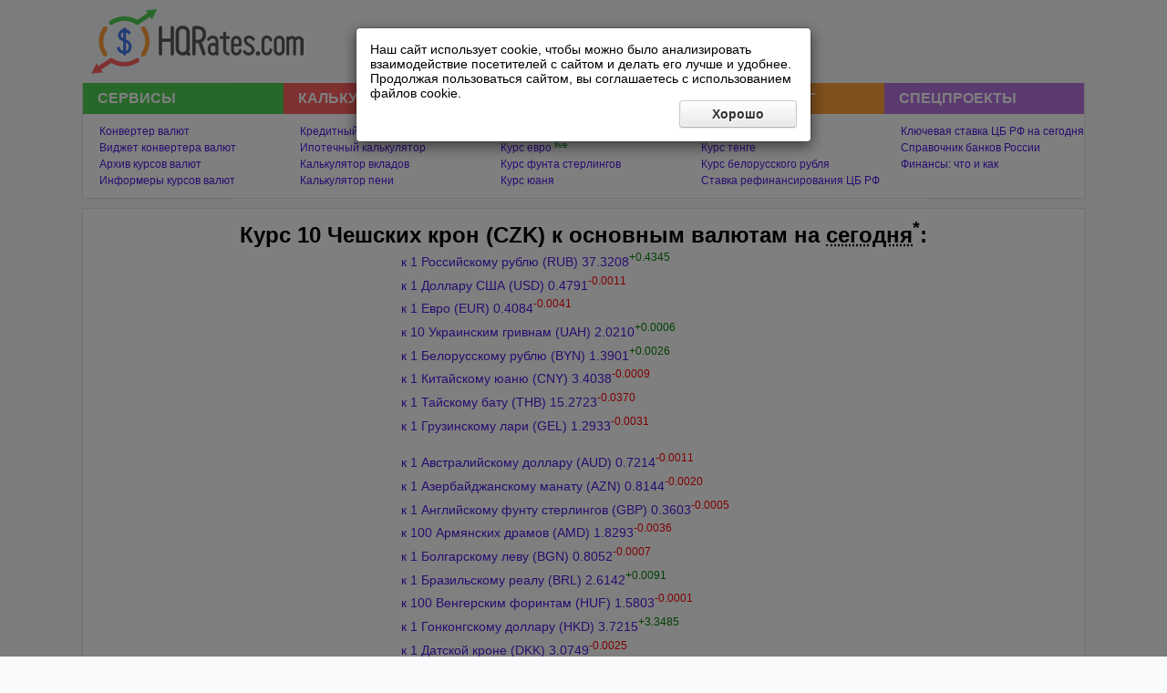

--- FILE ---
content_type: text/html
request_url: https://hqrates.com/kurs/CZK/
body_size: 11862
content:
<!DOCTYPE html>
<html>
<head>
<meta http-equiv="Content-Type" content="text/html; charset=windows-1251">
<meta name="viewport" content="width=device-width, initial-scale=1.0"/>
<meta name="referrer" content="origin"/>
<title>Курс Чешской кроны (CZK) к основным мировым валютам</title>
<meta name="description" content="Текущие курсы Чешской кроны ко всем основным мировым валютам по данным ЦБ РФ">
<base href="https://hqrates.com/">
<link rel="alternate" href="/finance/rss.xml" type="application/rss+xml" title="Финансы: что и как | HQRates.com">
<link rel="stylesheet" href="images/style.css" type="text/css">
<link rel="icon" href="images/favicon.ico" type="image/x-icon">
<link rel="shortcut icon" href="images/favicon.ico" type="image/x-icon">
<link rel="yandex-tableau-widget" href="images/yandex-tableau-widget.json">
<link rel="stylesheet" href="jquery/jquery-ui.min.css" type="text/css">
<script type="text/javascript" src="jquery/jquery-1.11.1.min.js"></script>
<script type="text/javascript" src="jquery/jquery-ui.min.js"></script>
<link rel="stylesheet" href="images/adaptive.css?8">
<link rel="stylesheet" href="images/modal.css">
<script type="text/javascript" src="images/adaptive.js"></script>
<script type="text/javascript" src="images/modal.js"></script>
<script type="text/javascript" src="jquery/source.js"></script>
<meta name="robots" content="noindex, follow" /><script>window.yaContextCb=window.yaContextCb||[]</script>
<script src="https://yandex.ru/ads/system/context.js" async></script>
</head>
<body>

		<!--noindex-->
		<div id="openModal" class="modal">
			<div class="modal-dialog">
				<div class="modal-content">
					<div class="modal-body">
						Наш сайт использует cookie, чтобы можно было анализировать взаимодействие посетителей с сайтом и делать его лучше и удобнее. Продолжая пользоваться сайтом, вы соглашаетесь с использованием файлов cookie.<br>
						<button style="float:right;" onclick="$('.modal').css('display', 'none');show_counters();set_cookie('modal', '1', '730');">Хорошо</button>
					</div>
					</div>
				</div>
			</div>
		</div>
		<!--/noindex-->
		
<div class="header">

<div class="menu-item logo">
	<a href="https://hqrates.com/" title="Курс валют на сегодня"><img src="images/logo/logo.png" width="233px" height="71px" border="0"></a>
	<img class="mobile-button-open" src="images/mobile_button_open.png" border="0">
	<img class="mobile-button-close" src="images/mobile_button_close.png" border="0">
</div>

<div class="menu-item top_right">

<div style="margin:0;width:100%;max-height:120px;">
<!-- Yandex.RTB R-A-1680588-1 -->
<div id="yandex_rtb_R-A-1680588-1"></div>
<script>window.yaContextCb.push(()=>{
  Ya.Context.AdvManager.render({
	renderTo: 'yandex_rtb_R-A-1680588-1',
	blockId: 'R-A-1680588-1',
	statId: 0,
  })
})</script>
</div>

</div>

</div>

<div class="navigation">

<div class="menu-item menu-item1">
<div class="menu-item-title">Сервисы</div>
<ul>
<li><a href="konverter/">Конвертер валют</a></li>
<li><a href="vidget-konvertera-valut/">Виджет конвертера валют</a></li>
<li><a href="arhiv/">Архив курсов валют</a></li>
<li><a href="informeri-kursov-valut/">Информеры курсов валют</a></li>
</ul>
</div>

<div class="menu-item menu-item2">
<div class="menu-item-title" title="Бесплатные финансовые калькуляторы для онлайн расчета кредитов, ипотеки, вкладов и пеней">Калькуляторы</div>
<ul>
<li><a href="kreditnii-kalkulyator/">Кредитный калькулятор</a></li>
<li><a href="ipotechnii-kalkulyator/">Ипотечный калькулятор</a></li>
<li><a href="kalkulyator-vkladov/">Калькулятор вкладов</a></li>
<li><a href="stavka-refinansirovaniya/">Калькулятор пени</a></li>
</ul>
</div>

<div class="menu-item menu-item3">
<div class="menu-item-title" title="Курсы главных мировых валют к российскому рублю">Мировые валюты</div>
<ul>
<li><a href="kurs/USD/RUB/">Курс доллара</a> <sup style="vertical-align: baseline; position: relative; top: -0.4em;"><a style="color:green;" href="kurs-dollara-v-realnom-vremeni/" title="Курс доллара в реальном времени">live</a></sup></li>
<li><a href="kurs/EUR/RUB/">Курс евро</a> <sup style="vertical-align: baseline; position: relative; top: -0.4em;"><a style="color:green;" href="kurs-evro-v-realnom-vremeni/" title="Курс евро в реальном времени">live</a></sup></li>
<li><a href="kurs/GBP/RUB/">Курс фунта стерлингов</a></li>
<li><a href="kurs/CNY/RUB/">Курс юаня</a></li>
</ul>
</div>

<div class="menu-item menu-item4">
<div class="menu-item-title" title="Курсы главных валют и финансовые инструменты Содружества Независимых Государств">Финансы СНГ</div>
<ul>
<li><a href="kurs/UAH/RUB/">Курс гривны</a></li>
<li><a href="kurs/KZT/RUB/">Курс тенге</a></li>
<li><a href="kurs/BYN/RUB/">Курс белорусского рубля</a></li>
<li><a href="stavka-refinansirovaniya/">Ставка рефинансирования ЦБ РФ</a></li>
</ul>
</div>

<div class="menu-item menu-item5">
<div class="menu-item-title">Спецпроекты</div>
<ul>
<li><a href="kluchevaya-stavka/" title="+ данные о динамике ключевой ставки по годам">Ключевая ставка ЦБ РФ на сегодня</a></li>
<li><a href="banks/">Справочник банков России</a></li>
<li><a href="finance/">Финансы: что и как</a></li>

</ul>
</div>

</div>

<div class="content">
<div class="main">
		<h1>Курс 10 Чешских крон (CZK) к основным валютам на <abbr title="11 декабря 2025 года">сегодня</abbr><sup style="color:inherit; text-decoration:none;">*</sup>:</h1><div style="border: 0px solid red; width: 400px; margin: 0 auto;"><ul><li><a href="kurs/CZK/RUB/">к 1 Российскому рублю (RUB) 37.3208</a><sup style="color:green;" title="Курс вчера 36.8863">+0.4345</sup></li>
				<li><a href="kurs/CZK/USD/">к 1 Доллару США (USD) 0.4791</a><sup style="color:red;" title="Курс вчера 0.4802">-0.0011</sup></li>
				<li><a href="kurs/CZK/EUR/">к 1 Евро (EUR) 0.4084</a><sup style="color:red;" title="Курс вчера 0.4125">-0.0041</sup></li>
				<li><a href="kurs/CZK/UAH/">к 10 Украинским гривнам (UAH) 2.0210</a><sup style="color:green;" title="Курс вчера 2.0204">+0.0006</sup></li>
				<li><a href="kurs/CZK/BYN/">к 1 Белорусскому рублю (BYN) 1.3901</a><sup style="color:green;" title="Курс вчера 1.3875">+0.0026</sup></li>
				<li><a href="kurs/CZK/CNY/">к 1 Китайскому юаню (CNY) 3.4038</a><sup style="color:red;" title="Курс вчера 3.4047">-0.0009</sup></li>
				<li><a href="kurs/CZK/THB/">к 1 Тайскому бату (THB) 15.2723</a><sup style="color:red;" title="Курс вчера 15.3093">-0.0370</sup></li>
				<li style="margin-bottom:15px;"><a href="kurs/CZK/GEL/">к 1 Грузинскому лари (GEL) 1.2933</a><sup style="color:red;" title="Курс вчера 1.2964">-0.0031</sup></li>
				</ul>
<div style="margin:10px 0;width:100%;max-height:280px;">
<!-- Yandex.RTB R-A-1680588-2 -->
<div id="yandex_rtb_R-A-1680588-2"></div>
<script>window.yaContextCb.push(()=>{
  Ya.Context.AdvManager.render({
	renderTo: 'yandex_rtb_R-A-1680588-2',
	blockId: 'R-A-1680588-2',
	statId: 0,
  })
})</script>
</div>
<ul style="margin-top:15px;"><li><a href="kurs/CZK/AUD/">к 1 Австралийскому доллару (AUD) 0.7214</a><sup style="color:red;" title="Курс вчера 0.7225">-0.0011</sup></li>
				<li><a href="kurs/CZK/AZN/">к 1 Азербайджанскому манату (AZN) 0.8144</a><sup style="color:red;" title="Курс вчера 0.8164">-0.0020</sup></li>
				<li><a href="kurs/CZK/GBP/">к 1 Английскому фунту стерлингов (GBP) 0.3603</a><sup style="color:red;" title="Курс вчера 0.3608">-0.0005</sup></li>
				<li><a href="kurs/CZK/AMD/">к 100 Армянских драмов (AMD) 1.8293</a><sup style="color:red;" title="Курс вчера 1.8329">-0.0036</sup></li>
				<li><a href="kurs/CZK/BGN/">к 1 Болгарскому леву (BGN) 0.8052</a><sup style="color:red;" title="Курс вчера 0.8059">-0.0007</sup></li>
				<li><a href="kurs/CZK/BRL/">к 1 Бразильскому реалу (BRL) 2.6142</a><sup style="color:green;" title="Курс вчера 2.6051">+0.0091</sup></li>
				<li><a href="kurs/CZK/HUF/">к 100 Венгерским форинтам (HUF) 1.5803</a><sup style="color:red;" title="Курс вчера 1.5804">-0.0001</sup></li>
				<li><a href="kurs/CZK/HKD/">к 1 Гонконгскому доллару (HKD) 3.7215</a><sup style="color:green;" title="Курс вчера 0.3730">+3.3485</sup></li>
				<li><a href="kurs/CZK/DKK/">к 1 Датской кроне (DKK) 3.0749</a><sup style="color:red;" title="Курс вчера 3.0774">-0.0025</sup></li>
				<li><a href="kurs/CZK/INR/">к 100 Индийским рупиям (INR) 0.4306</a><sup style="color:red;" title="Курс вчера 0.4320">-0.0014</sup></li>
				<li><a href="kurs/CZK/KZT/">к 100 Казахским тенге (KZT) 2.4661</a><sup style="color:green;" title="Курс вчера 2.4411">+0.0250</sup></li>
				<li><a href="kurs/CZK/CAD/">к 1 Канадскому доллару (CAD) 0.6632</a><sup style="color:red;" title="Курс вчера 0.6645">-0.0013</sup></li>
				<li><a href="kurs/CZK/KGS/">к 100 Киргизским сомам (KGS) 0.4190</a><sup style="color:red;" title="Курс вчера 0.4200">-0.0010</sup></li>
				<li><a href="kurs/CZK/MYR/">к 1 Малайзийскому ринггиту (MYR) 1.9739</a><sup style="color:red;" title="Курс вчера 1.9786">-0.0047</sup></li>
				<li><a href="kurs/CZK/MDL/">к 10 Молдавским леям (MDL) 0.8138</a><sup style="color:red;" title="Курс вчера 0.8165">-0.0027</sup></li>
				<li><a href="kurs/CZK/NOK/">к 10 Норвежским кронам (NOK) 0.4852</a><sup style="color:red;" title="Курс вчера 0.4856">-0.0004</sup></li>
				<li><a href="kurs/CZK/PLN/">к 1 Польскому злотому (PLN) 1.7405</a><sup style="color:red;" title="Курс вчера 1.7450">-0.0045</sup></li>
				<li><a href="kurs/CZK/RON/">к 1 Румынскому лею (RON) 2.0969</a><sup style="color:red;" title="Курс вчера 2.0992">-0.0023</sup></li>
				<li><a href="kurs/CZK/XDR/">к 1 СДР (XDR) 0.3515</a><sup style="color:red;" title="Курс вчера 0.3522">-0.0007</sup></li>
				<li><a href="kurs/CZK/SGD/">к 1 Сингапурскому доллару (SGD) 0.6211</a><sup style="color:red;" title="Курс вчера 0.6231">-0.0020</sup></li>
				<li><a href="kurs/CZK/TJS/">к 10 Таджикским сомони (TJS) 0.4422</a><sup style="color:red;" title="Курс вчера 0.4432">-0.0010</sup></li>
				<li><a href="kurs/CZK/TRY/">к 10 Турецких лир (TRY) 2.0378</a><sup style="color:red;" title="Курс вчера 2.0416">-0.0038</sup></li>
				<li><a href="kurs/CZK/TMT/">к 1 Туркменскому манату (TMT) 1.6768</a><sup style="color:red;" title="Курс вчера 1.6808">-0.0040</sup></li>
				<li><a href="kurs/CZK/UZS/">к 10000 Узбекских сум (UZS) 0.5751</a><sup style="color:red;" title="Курс вчера 0.5758">-0.0007</sup></li>
				<li><a href="kurs/CZK/SEK/">к 10 Шведским кронам (SEK) 0.4488</a><sup style="color:red;" title="Курс вчера 0.4512">-0.0024</sup></li>
				<li><a href="kurs/CZK/CHF/">к 1 Швейцарскому франку (CHF) 0.3858</a><sup style="color:red;" title="Курс вчера 0.3868">-0.0010</sup></li>
				<li><a href="kurs/CZK/KRW/">к 1000 Вон Республики Корея (KRW) 0.7045</a><sup style="color:red;" title="Курс вчера 0.7055">-0.0010</sup></li>
				<li><a href="kurs/CZK/ZAR/">к 10 Южноафриканским рэндам (ZAR) 0.8151</a><sup style="color:red;" title="Курс вчера 0.8180">-0.0029</sup></li>
				<li><a href="kurs/CZK/JPY/">к 100 Японским йенам (JPY) 0.7513</a><sup style="color:green;" title="Курс вчера 0.7490">+0.0023</sup></li>
				</ul></div><br>* - кросс-курсы, на основе курса к российскому рублю</div>
<div style="margin:10px 0;width:100%;max-height:280px;">
<!-- Yandex.RTB R-A-1680588-3 -->
<div id="yandex_rtb_R-A-1680588-3"></div>
<script>window.yaContextCb.push(()=>{
  Ya.Context.AdvManager.render({
	renderTo: 'yandex_rtb_R-A-1680588-3',
	blockId: 'R-A-1680588-3',
	statId: 0,
  })
})</script>
</div>


</div><!--content-->

<table style="border:0px solid black;margin:3px auto 0;" rules="none"><tr><td style="text-align:center;"><a href="kontakty/">Обратная связь</a> | <a href="disclaimer/">Disclaimer</a><br>
&copy; 2010 - 2025 HQRates.com
</td><td><a href="https://vk.com/hqrates" target="_blank" rel="nofollow" title="Наш паблик Вконтакте"><img style="width:28px;height:28px;vertical-align:middle;" src="images/vkontakte.png" border="0"></a>


</td></tr>
</table>

</body>
</html>

--- FILE ---
content_type: text/css
request_url: https://hqrates.com/images/adaptive.css?8
body_size: 4132
content:
/*.clear:after {
	display: table;
	clear: both;
	content: '';
}


.box {
	box-sizing: border-box; 
	-moz-box-sizing: border-box; 
	-webkit-box-sizing: border-box;
}
.inline-box {
	display: -moz-inline-box;
	display: inline-block; 
	*zoom: 1; 
	*display: inline;
	vertical-align: top;
}
*/	

.the_new, .adapt_menu {display:none}

.mobile-button-open
	{
		width:71px;
		height:71px;
		cursor:pointer;
		display:none;
	}

.mobile-button-close
	{
		width:71px;
		height:71px;
		cursor:pointer;
		display:none;
	}

.logo img
	{
		vertical-align:middle;
	}

@media (min-width: 950px){
	.mobile-button-open
		{
			display:none !important;
		}

	.mobile-button-close
		{
			display:none !important;
		}
	
	/*
	.navigation
		{
			display:block !important;
		}
	*/
}

@media (min-width: 768px) and (max-width:949px) {
	body, html {
		min-width: 769px;
		margin:0
	}
	.header, .navigation, .content {min-width:0;}
		/*.
		header .menu-item.top_right {display:none;padding:0}
		.logo {padding:0}
		*/
		.logo {padding:0 10px 0 0}
		
		.main {margin:0}	
		.sidebar, .share, .ustanovite_vidget {display:none}
		
		.menu-item-title {font-size:12px}
	
	#konverter_chego{display:block;margin:5px auto 10px;}
	#konverter_kuda{display:block;margin:0 auto;}
	#konverter_button{margin-top:-5px;}
	
	#archive_chego{display:block;margin:0 auto;}
	#archive_chemu{display:block;margin:0 auto;}
	.main_posts{margin-right:0px;}
	
	.mobile-button-open
		{
			display:none !important;
		}

	.mobile-button-close
		{
			display:none !important;
		}
	
	.header
		{
			margin-bottom:0;
		}
	
	.content
		{
			margin-top:0;
		}
	
	.additional_navigation
		{
			display:none !important;
		}
}

@media (min-width: 481px) and  (max-width: 767px) {
	body, html {
		min-width: 480px;
		margin:0
	}
	
	
	.header, .navigation, .content {min-width:0;display:block;}
		.header .menu-item.top_right {display:none;padding:0}
		.menu-item {display:block;width:100%!important;}
		.logo {padding:0}
		
	.main {margin:0}	
		.sidebar, .share, .ustanovite_vidget {display:none}
		.main table {display:block;overflow-x:auto}
		.main > div {max-width:95%}
		
		
		form td input, form td textarea {max-width:95%}
		form td span {white-space: normal!important}
		
		
		/*.navigation .menu-item ul {display:none}*/
		.menu-item div {cursor:pointer;background-image: url(navbar.png);background-repeat:no-repeat;background-position:95% 50%}
	
	#konverter_chego{display:block;margin:5px auto 10px;}
	#konverter_kuda{display:block;margin:0 auto;}
	#konverter_button{margin-top:-5px;}
	
	#archive_chego{display:block;margin:0 auto;}
	#archive_chemu{display:block;margin:0 auto;}
	.main_posts{margin-right:0px;}
	
	.mobile-button-open
		{
			display:inline;
		}
	
	.navigation
		{
			display:none;
		}
	
	.header
		{
			margin-bottom:0;
		}
	
	.content
		{
			margin-top:0;
		}
	
	.additional_navigation
		{
			display:none !important;
		}
}
 

@media (max-width: 480px) {
	body, html {
		min-width: 310px;
		margin:0;
		
	}
	
	.header, .navigation, .content {min-width:0;display:block;}
		.header .menu-item.top_right {display:none;padding:0}
		.menu-item {display:block;width:100%!important;}
		.logo {padding:0}
		
	.main {margin:0}	
		.sidebar, .share, .ustanovite_vidget {display:none}
		.main table {display:block;overflow-x:auto}
		.main > div {max-width:95%}
		
		form td {display:block;}
		form td input, form td textarea {max-width:95%}
		form td span {white-space: normal!important}
		/*button {height:auto}*/
		
		/*.navigation .menu-item ul {display:none}*/
		.menu-item div {cursor:pointer;background-image: url(navbar.png);background-repeat:no-repeat;background-position:95% 50%}
		
	#konverter_chego{display:block;margin:5px auto 10px;}
	#konverter_kuda{display:block;margin:0 auto;}
	#konverter_button{margin-top:-5px;}
	
	#archive_chego{display:block;margin:0 auto;}
	#archive_chemu{display:block;margin:0 auto;}
	.main_posts{margin-right:0px;}
	
	.mobile-button-open
		{
			display:inline;
		}
	
	.navigation
		{
			display:none;
		}
	
	.header
		{
			margin-bottom:0;
		}
	
	.content
		{
			margin-top:0;
		}
	
	.additional_navigation
		{
			display:none !important;
		}
}


--- FILE ---
content_type: text/css
request_url: https://hqrates.com/images/modal.css
body_size: 3670
content:
/* РЎРїР°СЃРёР±Рѕ РђР»РµРєСЃР°РЅРґСЂ РњР°Р»СЊС†РµРІ https://itchief.ru/html-and-css/modal */
.modal {
    display:block;
    position: fixed; /* С„РёРєСЃРёСЂРѕРІР°РЅРЅРѕРµ РїРѕР»РѕР¶РµРЅРёРµ */
    top: 0;
    right: 0;
    bottom: 0;
    left: 0;
    background: rgba(0,0,0,0.5); /* С†РІРµС‚ С„РѕРЅР° */
    z-index: 1050;
    /*opacity: 0;*/ /* РїРѕ СѓРјРѕР»С‡Р°РЅРёСЋ РјРѕРґР°Р»СЊРЅРѕРµ РѕРєРЅРѕ РїСЂРѕР·СЂР°С‡РЅРѕ */
    -webkit-transition: opacity 200ms ease-in; 
    -moz-transition: opacity 200ms ease-in;
    transition: opacity 200ms ease-in; /* Р°РЅРёРјР°С†РёСЏ РїРµСЂРµС…РѕРґР° */
    /*pointer-events: none;*/ /* СЌР»РµРјРµРЅС‚ РЅРµРІРёРґРёРј РґР»СЏ СЃРѕР±С‹С‚РёР№ РјС‹С€Рё */
    margin: 0;
    padding: 0;
}
/* РїСЂРё РѕС‚РѕР±СЂР°Р¶РµРЅРёРё РјРѕРґР°Р»СЊРЅРѕРіРѕ РѕРєРЅРѕ */
.modal:target {
    opacity: 1; /* РґРµР»Р°РµРј РѕРєРЅРѕ РІРёРґРёРјС‹Рј */
	  pointer-events: auto; /* СЌР»РµРјРµРЅС‚ РІРёРґРёРј РґР»СЏ СЃРѕР±С‹С‚РёР№ РјС‹С€Рё */
    overflow-y: auto; /* РґРѕР±Р°РІР»СЏРµРј РїСЂРѕРєСЂСѓС‚РєСѓ РїРѕ y, РєРѕРіРґР° СЌР»РµРјРµРЅС‚ РЅРµ РїРѕРјРµС‰Р°РµС‚СЃСЏ РЅР° СЃС‚СЂР°РЅРёС†Сѓ */
}
/* С€РёСЂРёРЅР° РјРѕРґР°Р»СЊРЅРѕРіРѕ РѕРєРЅР° Рё РµРіРѕ РѕС‚СЃС‚СѓРїС‹ РѕС‚ СЌРєСЂР°РЅР° */
.modal-dialog {
    position: relative;
    width: auto;
    margin: 10px;
}
@media (min-width: 576px) {
  .modal-dialog {
      max-width: 500px;
      margin: 30px auto; /* РґР»СЏ РѕС‚РѕР±СЂР°Р¶РµРЅРёСЏ РјРѕРґР°Р»СЊРЅРѕРіРѕ РѕРєРЅР° РїРѕ С†РµРЅС‚СЂСѓ */
  }
}
/* СЃРІРѕР№СЃС‚РІР° РґР»СЏ Р±Р»РѕРєР°, СЃРѕРґРµСЂР¶Р°С‰РµРіРѕ РєРѕРЅС‚РµРЅС‚ РјРѕРґР°Р»СЊРЅРѕРіРѕ РѕРєРЅР° */ 
.modal-content {
    position: relative;
    display: -webkit-box;
    display: -webkit-flex;
    display: -ms-flexbox;
    display: flex;
    -webkit-box-orient: vertical;
    -webkit-box-direction: normal;
    -webkit-flex-direction: column;
    -ms-flex-direction: column;
    flex-direction: column;
    background-color: #fff;
    -webkit-background-clip: padding-box;
    background-clip: padding-box;
    border: 1px solid rgba(0,0,0,.2);
    border-radius: .3rem;
    outline: 0;
}
@media (min-width: 768px) {
  .modal-content {
      -webkit-box-shadow: 0 5px 15px rgba(0,0,0,.5);
      box-shadow: 0 5px 15px rgba(0,0,0,.5);
  }
}
/* СЃРІРѕР№СЃС‚РІР° РґР»СЏ Р·Р°РіРѕР»РѕРІРєР° РјРѕРґР°Р»СЊРЅРѕРіРѕ РѕРєРЅР° */
.modal-header {
    display: -webkit-box;
    display: -webkit-flex;
    display: -ms-flexbox;
    display: flex;
    -webkit-box-align: center;
    -webkit-align-items: center;
    -ms-flex-align: center;
    align-items: center;
    -webkit-box-pack: justify;
    -webkit-justify-content: space-between;
    -ms-flex-pack: justify;
    justify-content: space-between;
    padding: 15px;
    border-bottom: 1px solid #eceeef;
}
.modal-title {
    margin-top: 0;
    margin-bottom: 0;
    line-height: 1.5;
    font-size: 1.25rem;
    font-weight: 500;
}
/* СЃРІРѕР№СЃС‚РІР° РґР»СЏ РєРЅРѕРїРєРё "Р—Р°РєСЂС‹С‚СЊ" */
.close {
    float: right;
    font-family: sans-serif;
    font-size: 24px;
    font-weight: 700;
    line-height: 1;
    color: #000;
    text-shadow: 0 1px 0 #fff;
    opacity: .5;
    text-decoration: none;
}
/* СЃРІРѕР№СЃС‚РІР° РґР»СЏ РєРЅРѕРїРєРё "Р—Р°РєСЂС‹С‚СЊ" РїСЂРё РЅР°С…РѕР¶РґРµРЅРёРё РµС‘ РІ С„РѕРєСѓСЃРµ РёР»Рё РЅР°РІРµРґРµРЅРёРё */
.close:focus, .close:hover {
    color: #000;
    text-decoration: none;
    cursor: pointer;
    opacity: .75;
}
/* СЃРІРѕР№СЃС‚РІР° РґР»СЏ Р±Р»РѕРєР°, СЃРѕРґРµСЂР¶Р°С‰РµРіРѕ РѕСЃРЅРѕРІРЅРѕРµ СЃРѕРґРµСЂР¶РёРјРѕРµ РѕРєРЅР° */
.modal-body {
    font-size:120%;
    position: relative;
    -webkit-box-flex: 1;
    -webkit-flex: 1 1 auto;
    -ms-flex: 1 1 auto;
    flex: 1 1 auto;
    padding: 15px;
    overflow: auto;
}

--- FILE ---
content_type: application/javascript
request_url: https://hqrates.com/jquery/source.js
body_size: 1447
content:
var source_link='<p>Источник: <a href="'+location.href+'">'+location.href+'</a></p>';jQuery(function($){if(window.getSelection)$('.main_posts').bind('copy',function(){var selection=window.getSelection();var range=selection.getRangeAt(0);if (selection.toString().length < 600){return;}var magic_div=$('<div>').css({overflow:'hidden',width:'1px',height:'1px',position:'absolute',top:'-10000px',left:'-10000px'});magic_div.append(range.cloneContents(),source_link);$('body').append(magic_div);var cloned_range=range.cloneRange();selection.removeAllRanges();var new_range=document.createRange();new_range.selectNode(magic_div.get(0));selection.addRange(new_range);window.setTimeout(function(){selection.removeAllRanges();selection.addRange(cloned_range);magic_div.remove();},0);});if(window.getSelection)$('.main').bind('copy',function(){var selection=window.getSelection();var range=selection.getRangeAt(0);if (selection.toString().length < 600){return;}var magic_div=$('<div>').css({overflow:'hidden',width:'1px',height:'1px',position:'absolute',top:'-10000px',left:'-10000px'});magic_div.append(range.cloneContents(),source_link);$('body').append(magic_div);var cloned_range=range.cloneRange();selection.removeAllRanges();var new_range=document.createRange();new_range.selectNode(magic_div.get(0));selection.addRange(new_range);window.setTimeout(function(){selection.removeAllRanges();selection.addRange(cloned_range);magic_div.remove();},0);});});